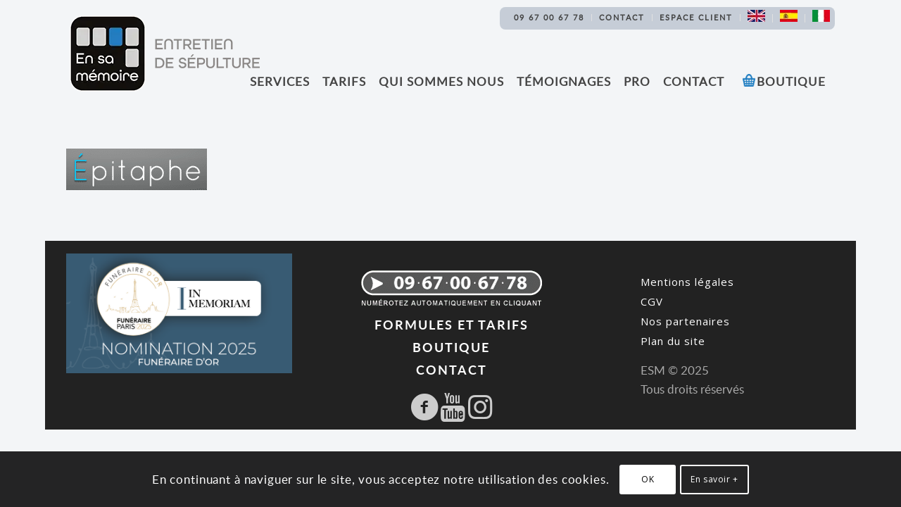

--- FILE ---
content_type: text/css; charset=utf-8
request_url: https://www.en-sa-memoire.fr/wp-content/themes/En-Sa-Memoire/style.css?ver=7.1.3
body_size: 7260
content:
/*
Theme Name: En Sa mémoire
Description: Site de En sa mémoire
Version: 2.4.5
Author: Fabrice COURT, d'après ENFOLD, un thème de Kriesi
Author URI: http://www.fabricecourt.com
Template: enfold
*/

@font-face {font-family: 'latoheavy';
    src: url('fontes/lato-heavy-webfont.woff2') format('woff2'),
         url('fontes/lato-heavy-webfont.woff') format('woff');
    font-weight: normal;font-style: normal}

@font-face {font-family: 'latobold';
    src: url('fontes/lato-bold-webfont.woff2') format('woff2'),
         url('fontes/lato-bold-webfont.woff') format('woff');
    font-weight: normal;font-style: normal}

@font-face {font-family: 'latoregular';
    src: url('fontes/lato-regular-webfont.woff2') format('woff2'),
         url('fontes/lato-regular-webfont.woff') format('woff');
    font-weight: normal;font-style: normal}

@font-face {font-family: 'Lato';
    src: url('fontes/Lato-Light.woff2') format('woff2'),
        url('fontes/Lato-Light.woff') format('woff');
    font-weight: 300;font-style: normal}

/*Cartes*/
div#Cmap {display: none}
	
/*container*/
.page-id-674612 .content, .page-id-674612 .sidebar {padding-top: 00px}
.container {padding: 0 30px}
.container_wrap {border-top-style: none;border-top-width: 0px}
.padding-zero {padding:0px!important}
	
/*sideb.page-id-674612 ar*/
.inner_sidebar {margin-left: 15px}

/*header*/
.logo img {height: 186px;padding:5px;}
#slideraccueil {float: right;margin-top: -245px}
#entete-resp{display:none}
/*header#header {box-shadow: 0 0 6px #d6d6d6}*/
span.logo {top: -15px}
#header_meta {background: rgba(255, 255, 255, 0)}
@media only screen and (max-width: 1140px) {#slideraccueil {width: 75% !important;}}
@media only screen and (max-width: 768px) {#entete-resp{display:inline!important;}}

/*fontes*/
body,body p,li,.entry-content-wrapper.clearfix.standard-content p {font-family:  'latoregular',Arial,sans-serif;font-size: 1.03em!important}
h1, h2, h3, h4{font-weight: normal;font-family: 'latobold'}
.main_color a, .main_color .widget_first, .main_color strong, .main_color b, .main_color b a, .main_color strong a, .main_color #js_sort_items a:hover, .main_color #js_sort_items a.active_sort, .main_color .av-sort-by-term a.active_sort, .main_color .special_amp, .main_color .taglist a.activeFilter, .main_color #commentform .required, #top .main_color .av-no-color.av-icon-style-border a.av-icon-char {color: #545454}
h1.main-title {background: none repeat scroll 0 0 #000000;-webkit-border-radius: 10px;-moz-border-radius: 10px;border-radius: 10px;;display: inline;font-size: 25px!important;padding: 10px 15px 10px 15px;letter-spacing:1px}
h1.post-title.entry-title {line-height: 1.5rem!important}
.alternate_color .breadcrumb, .alternate_color .breadcrumb a, #top .alternate_color.title_container .main-title, #top .alternate_color.title_container .main-title a {color: #fff}
h2.tarif {font-size: 21px !important;text-transform: none!important;line-height: 34px}
h2.tariftableau {margin-bottom: 0!important; color: #424242!important;font-size: 21px !important}
.html_modern-blog #top .post-entry .post-title, .html_modern-blog .avia-content-slider .slide-entry-title {line-height: 0.75em}

/*tooltip*/
.inner_tooltip h4 {color: #222}
.avia-tooltip .inner_tooltip {font-size: 1.1em!important;line-height: 1.45em!important}

/*overlapping*/
@media screen and (min-width: 549px) {.overlapping-50 {top: -50px;left:-30px}}
.description-overlapp {background: linear-gradient(to bottom, #e9eae9 0, #e9eae9 100%) no-repeat;background-size: calc(100% - 150px) calc(100% - 0px); background-position: 77%}
.description-overlapp-02 {background: linear-gradient(to bottom, #e9eae9 0, #e9eae9 100%) no-repeat;background-size: calc(100% - 0px) calc(100% - 50px); background-position: bottom}
.description-overlapp-02 {background: linear-gradient(to bottom, #e9eae9 0, #e9eae9 100%) no-repeat;background-size: calc(100% - 0px) calc(100% - 50px); background-position: bottom}
.description-overlapp-03 {background: linear-gradient(to bottom, #e9eae9 0, #e9eae9 100%) no-repeat;background-size: calc(100% - 200px) calc(100% - 30px); background-position: bottom}

/*accueil*/
.intro-content, .intro-subcontent{padding: 15px 0; margin:30px 0px 30px 0px}
.intro-content h1 {margin:0!important;font-size: 2rem!important}
.intro-content h2 {margin:5px!important;font-size: 36px!important;text-align: center;line-height: 34px}
.intro-content h3 {margin:5px!important;font-size: 32px!important;text-align: center;line-height: 28px}
/*@media only screen and (max-width: 700px) {.intro-content h1 {font-size: 23px !important;}}*/
@media only screen and (max-width: 700px) {.intro-content h2 {font-size: 17px !important;}}
.template-page .entry-content-wrapper h1, .template-page .entry-content-wrapper h2 {text-transform: none!important}
.template-page .entry-content-wrapper h1 {text-shadow: 0 4px 4px rgba(0, 0, 0, 0.5);line-height:45px}
.template-page .entry-content-wrapper h1 span {background-color: #2f8dc2}
.intro-content-contrat{padding: 15px 0; margin:30px 0px 30px 0px; text-align:center; color:#2578C6; background-color: #FEFEFE; }
.intro-content-contrat h2 {margin:5px!important;font-size: 29px!important;text-align: center;line-height: 40px}
@media only screen and (max-width: 700px) {.intro-content-contrat h2 {font-size: 17px !important;line-height:22px}}
.intro-content h1 {color: #fff; margin-bottom: 15px;text-align:center}
.intro-subcontent {width: 85%; margin: 0 auto}
.intro-subcontent h2 {font-family: 'latoregular'; color: #fff!important; font-size: 25px!important; font-weight: bold!important;text-align:center;letter-spacing:1px}
.intro-subcontent h3 {color: #fff;text-align:center;letter-spacing:1px}
.intro-content-cartouche-ESM {text-align: center;margin: 50px 0 40px}
.intro-content-cartouche-ESM h2 {font-size: 50px!important;line-height: 55px!important}
.intro-content-cartouche-ESM h3 {font-size: 18px!important; line-height: 22px; letter-spacing: 1px!important}
.intro-CTA h2 {text-align: center; color: #fff}
.intro-CTA {text-align: center!important}
.intro-CTA h3 {line-height: 22px; text-transform: none !important; font-size: 18px !important; letter-spacing: 2px !important; text-align: center; color: #fff;}
h4.intervention {font-size:16px;letter-spacing:1px;margin-top:32px;text-transform:uppercase}
.plusprix h2{text-align: center; margin-top: 40%;}

@media screen and (max-width: 1100px) {
.banniere-presta-titre {background-color: #0e1c4299; padding: 15px; ;width: 100%;}
}

@media screen and (min-width: 1100px) {
.banniere-presta-titre {background-color: #0e1c42; padding: 15px; ;width: 100%;}
}

@media screen and (max-width: 768px) {
.plusprix h2{text-align: center; margin-top: 20%;}
}

@media screen and (max-width: 768px) {
.avia_codeblock.plusegal {margin-top: 45%!important; margin-right:50%!important}
}
@media screen and (max-width: 1100px) {
.flex_cell.no_margin.av_one_fourth.avia-builder-el-22.el_after_av_cell_one_fourth.el_before_av_cell_one_fourth.avia-full-stretch,
.flex_cell.no_margin.av_one_fourth.avia-builder-el-19.el_after_av_cell_one_fourth.el_before_av_cell_one_fourth.avia-full-stretch, 
.flex_cell.no_margin.av_one_fourth.avia-builder-el-16.el_before_av_cell_one_fourth.avia-builder-el-first.avia-full-stretch {background-size: cover!important}
}
@media screen and (max-width: 768px) {
.avia_codeblock.plusprix {margin-top: 100px!important; margin-right: 300px!important}
}

.page-id-4 .content {padding-bottom: 10px}
@media only screen and (max-width: 768px) {#videoaccueil .av_one_fifth {display: none}}
.icone-prix {margin-top: 21px}
.icone-prix .av-subheading.av-subheading_below p {text-transform: uppercase;letter-spacing: 1px}
.icone-prix-prix {display: flex;justify-content: center;align-items: center;font-size:45px!important;font-weight:bold;color:#1b78ba;border-radius:500px;border:2px solid #313131;text-align:center;height:180px;width:180px;background-color:#fff}
.icone-prix-prix span {font-size: 17px;font-weight: lighter;color:#777}
.icone-prix-comment {font-size:12px!important;line-height:15px;margin:20px 28px;color:#a0a0a0}
.icone-prix-comment-bouton {font-size:12px!important;line-height:15px;margin:20px 28px;color:#0e1c42!important;background-color:#fff;padding:5px;text-align:center;text-transform:uppercase;letter-spacing:2px;border-radius:5px!important}

/*responsive cell*/
@media screen and (min-device-width : 1300px) and (max-device-width : 5000px) {.prestation .avia-full-stretch {background-size:contain!important} }
@media screen and (min-device-width : 990px)  and (max-device-width : 1299px) {.prestation .avia-full-stretch {background-size:100%!important} }
@media only screen and (max-width: 767px) {.responsive #top #wrap_all .container {width: 100%!important;max-width: 100%!important} }

/*home Cinq Colonnes*/
.flex_column.av_one_fifth.first.avia-builder-el-first,v.flex_column.av_one_fifth.first.avia-builder-el-first{margin-left: 0!important}
.flex_column.av_one_fifth.first.avia-builder-el-last,  .flex_column.av_one_fifth.first.avia-builder-el-last{margin-left: 0%;float: left;clear: none;margin-top: 0}
div .av_one_fifth {margin-left: 0%;width: 16.5%;margin-top:0}
.boutonsgris .container {padding: 0px!important}

/*home presta*/
.prestation .flex_cell {padding: 0px!important}
/*#top .flex_cell {border-width: 8px!important;border-right-width: 0px!important;border-bottom-width: 10px!important;border-style: solid!important;border-color:#FFF!important}*/
#top .flex_cell {border-width: 0px 8px!important;border-right-width: 0px!important;border-bottom-width: 10px!important; border-style: solid!important;border-color: #e9eae9!important}
#top .flex_cell:last-child {border-right-width: 8px!important}
h2.presta {text-align: center; color: #fff}
h2.presta span {font-size: 15px;display: block;font-weight: 300;text-transform: uppercase;letter-spacing: 2px;margin-bottom: -10px;font-family: Lato;}
p.formule {margin: -13px 0 -5px 0;text-transform: uppercase;font-size: 11px!important;}
.page-id-14 span.avia_iconbox_title { font-size: 14px}
.wp-image-674847 { display: none!important}

div#wdi_feed_0_users, .wdi_load_more {display: none}

/*instagram*/
*.sb_instagram_header.sbi_no_avatar {display: none}
.insta .container.av-section-cont-open {padding: 0px}

/*bouton*/
span.avia_iconbox_title {font-size: 18px;font-family: latoregular;text-transform: uppercase;letter-spacing: 1px;font-weight: 800;}

/*home Cinq colonnes adaptation mobile)*/
@media only screen and (max-width:950px) {
.icone {width:49%!important}
.icone.av_one_fourth{margin-left:1%!important}
}

/*couleur*/
#main, .avia-msie-8 #header.av_header_sticky_disabled {background-color: #f4f5f5!important}
.main_color a, .main_color .widget_first, .main_color strong, .main_color b, .main_color b a, .main_color strong a, .main_color #js_sort_items a:hover, .main_color #js_sort_items a.active_sort, .main_color .av-sort-by-term a.active_sort, .main_color .special_amp, .main_color .taglist a.activeFilter, .main_color #commentform .required, #top .main_color .av-no-color.av-icon-style-border a.av-icon-char {color: #017dc7}
.header_color .av-subnav-menu a:hover, .header_color .main_menu ul:first-child > li a:hover, .header_color .main_menu ul:first-child > li.current-menu-item > a, .header_color .main_menu ul:first-child > li.current_page_item > a, .header_color .main_menu ul:first-child > li.active-parent-item > a {color: #017dc7}
.ESM .accueil{color:#017dc7}
.ESM .infoESM{color: #888888}
html.html_boxed {background-color: #f3f5f7}
.main_color, .main_color .site-background, .main_color .first-quote, .main_color .related_image_wrap, .main_color .gravatar img .main_color .hr_content, .main_color .news-thumb, .main_color .post-format-icon, .main_color .ajax_controlls a, .main_color .tweet-text.avatar_no, .main_color .toggler, .main_color .toggler.activeTitle:hover, .main_color #js_sort_items, .main_color.inner-entry, .main_color .grid-entry-title, .main_color .related-format-icon, .grid-entry .main_color .avia-arrow, .main_color .avia-gallery-big, .main_color .avia-gallery-big, .main_color .avia-gallery img, .main_color .grid-content, .main_color .av-share-box ul, #top .main_color .av-related-style-full .related-format-icon, .main_color .related_posts.av-related-style-full a:hover, .main_color.avia-fullwidth-portfolio .pagination .current, .main_color.avia-fullwidth-portfolio .pagination a, .main_color .av-hotspot-fallback-tooltip-inner, .main_color .av-hotspot-fallback-tooltip-count {color: #585858!important}
@media screen and (min-width: 549px) {
.header_color .sub_menu > ul > li > a, .header_color .sub_menu > div > ul > li > a, .header_color .main_menu ul:first-child > li > a, #top .header_color .main_menu .menu ul .current_page_item > a, #top .header_color .main_menu .menu ul .current-menu-item > a, #top .header_color .sub_menu li ul a {color: #444!important}
}
.header_color .av-subnav-menu a:hover, .header_color .main_menu ul:first-child > li a:hover, .header_color .main_menu ul:first-child > li.current-menu-item > a, .header_color .main_menu ul:first-child > li.current_page_item > a, .header_color .main_menu ul:first-child > li.active-parent-item > a {color: #017dc7!important}

/*blog*/
.slide-meta-comments > a {display: none}
.slide-entry-title.entry-title > a {font-size: 19px;text-transform: initial!important}
.slide-meta-del {display:none!important}
.form-allowed-tags {display: none!important}
.minitext {display: none}
.big-preview.single-big {display: none!important}

/*image*/
.image-overlay-inside, .image-overlay.overlay-type-extern {display: none}
.avia_transform a:hover .image-overlay:hover { opacity: 0.1!important;filter: alpha(opacity=100); /* For IE8 and earlier */}

/*bullet*/
.avia_mega_div .avia-bullet {display:none!important;left: 0px!important;}
#mc_embed_signup ul.disc, #mc_embed_signup .entry-content-wrapper ul {list-style: none}
#mc_embed_signup {background: none!important}

/*breadcrumb*/
.title_container .breadcrumb { 
position: relative;left: -2px; top: 18px; color: #000 !important;text-transform: uppercase;letter-spacing: 2px;font-size: 12px;}
.title_container { padding-bottom: 1px}
.alternate_color .breadcrumb a {color:#777}

/* Hide breadcrumb on mobile */
@media (max-width: 768px) {
    .title_container .breadcrumb {
        display: none !important;
    }
}

/*hotspots*/
.av-hotspot-container .av-image-hotspot_inner {background: #2578c6 none repeat scroll 0 0;-webkit-border-radius: 9px;-moz-border-radius: 9px;border-radius: 9px;color: #ffffff}
.av_dropcap2 {-webkit-border-radius: 12px;-moz-border-radius: 12px;border-radius: 12px}
.av-hotspot-container .av-image-hotspot-pulse {background: #8AB3CC none repeat scroll 0 0}

/*menu*/
.menu.av-main-nav {text-transform: uppercase!important}
.av-main-nav > li > a {font-size: 17px;font-weight: 700;letter-spacing:1px}
nav.sub_menu {background-color: #9facbd8a;padding: 10px 7px;border-radius: 8px;}
.av_seperator_small_border .av-main-nav > li > a > .avia-menu-text {padding-left: 5px}
#top .widget_nav_menu ul ul li a {border-bottom:1px solid #e7e7e7}
.avia-menu-text:hover {color: #017dc7!important}
.widget.clearfix.widget_nav_menu {display:none!important}
ul#avia2-menu {text-transform: uppercase;font-weight: bold}
.av-main-nav > li#menu-item-search > a {padding:0 0 0 13px!important}
.main_menu {bottom: -25px!important}
.av_secondary_right .sub_menu {padding-left: 10px}
nav.sub_menu img {margin-top: -6px!important}
img.alignleft.wp-image-683453.size-full {margin-top: 48px}
.av_seperator_small_border .av-main-nav > li > a > .avia-menu-text {border-left-width: 0px!important}
.header_color .sub_menu>ul>li>a {color:#000}
@media screen and (max-width: 549px) {.menumobile {display: none !important} }
@media screen and (max-width: 549px) {img.alignleft.wp-image-683453.size-full {display:none} }
@media screen and (min-width: 549px) {ul#avia2-menu{letter-spacing: 2px} }

/*animation*/
.slidein {animation-duration: 1s;animation-name: slidein;animation-iteration-count: 3;animation-direction: alternate}

@keyframes slidein {
  from { margin-left:100%;width:300%  }
  to {margin-left:0%;width:100%}
}

/*responsive*/
@media only screen and (max-width: 1100px) {
.av-main-nav > li > a {font-size: 15px;padding: 0 8px}}

/*iframe pfg*/
.page-id-4522 .quantity, .page-id-4516 .quantity,li.additional_information_tab {display: none!important}
div#tab-additional_information {display: none !important}
.single_variation_wrap{overflow: hidden; display:block; margin: 10px 0px 20px 5px!important;}
.postid-4516 h1,.postid-4516 h2,.postid-4516 h3{font-family:'Open sans',Verdana,Arial!important}
.page-id-4522 div.product div.summary {width: 100%!important}
.page-id-4522 div.product div.images {width: 100%!important}
.page-id-4522 .single-product-main-image {width: 25%!important}
.page-id-4522 .product_meta {display: none!important}

/*TOUSSAINT*/
.notice-toussaint {background-color: hsl(220 16% 93% / 1);padding: 20px;border-top: #4898d2 solid 2px!important;border-bottom: #4898d2 solid 2px!important}
.messagetoussaint, .notice-toussaint {display:none}

/*Gravity*/
.gform_wrapper .top_label .gfield_label {font-size: 17px!important;font-weight: normal!important;line-height: 0.5em!important;margin: 0}
.gf-fondpresta{background-color:#E2E3E3}
.gform_wrapper .gform_footer input.button, .gform_wrapper .gform_footer input[type="submit"] {background-color: #2578c6!important;background-image: none;color: #fff !important;font-size: 1.7em!important;-webkit-border-radius: 8px;-moz-border-radius: 8px;border-radius: 8px}
.gform_wrapper .gsection {border-bottom: 3px dotted #ccc!important}
/*.gform_wrapper .button, #submit {height: 39px}*/
.produitnone {display:none}
div.gform_footer.top_label{text-align:center}
input[type="text"], textarea {background: none repeat scroll 0 0 #fff}
.gfield {margin:15px 0}
.spe gform_wrapper spe .gfield_required {display:none}
.gform_confirmation_message_2.gforms_confirmation_message {padding: 30px 0 80px 0!important;text-align: center!important}
.gfield_description {text-transform: uppercase;color: #aaa;font-size: 11px!important;letter-spacing: 2px!important}
label#label_8_49_1 {font-size: 14px;letter-spacing: 1px}
#top label{font-weight: normal;}
.gform_legacy_markup_wrapper .field_description_below .gfield_description {padding-top: 0px}

/*temoignage*/
.avia_transform .avia_start_animation.avia-testimonial .avia-testimonial-image {display: none}
.avia-testimonial-content {background: rgba(0, 0, 0, 0) url("image/quote.png") no-repeat scroll 0 0;padding: 27px}

/*overlay*/
.image-overlay .image-overlay-inside::before {-webkit-border-radius: 10px;-moz-border-radius: 10px;border-radius: 10px!important}
.avia-testimonial-image img {-webkit-border-radius: 30px;-moz-border-radius: 30px;border-radius: 30px!important}
.avia-testimonial-image {-webkit-border-radius: 30px;-moz-border-radius: 30px;border-radius: 30px!important}
.comment-count {-webkit-border-radius: 16px;-moz-border-radius: 16px;border-radius: 16px}

/*table enfold*/
.pricing-table {margin: 0px}
.pricing-table > li {padding: 6px}
table {padding-top: 0px!important}
#tarifs td {font-size: 16px!important}
td {padding: 9px;background-color: #edeff2}
.responsive #top .main_color .tabcontainer .active_tab {background-color: #D1D1D1}

/*Form Gravity forms*/
input#gform_submit_button_1 {font-family: Lato;text-transform: uppercase;font-weight: 900;font-size: 18px!important;letter-spacing: 3px}
label#label_1_7_1 {font-size: 14px}

/*FAQ*/
div#ufaq-post-FMa-624-0, div#ufaq-body-FMa-624-0 {background: #fff;padding: 10px}

/*woocommerce*/
.ESM-customfield {float:none!important}
#my_custom_checkout_field .input-text  {background-color:#f0f}
div form.cart div.quantity {display: none}
#top .price, #top .price span, #top del, #top ins {font-size: 24px}
#template_header td {border-bottom: 5px solid #027ec8!important}
td.actions .coupon {display: none}
#top .woocommerce-info {display: none}
#gform_wrapper_9.gfield_label {font-size: 16px !important}
.template-shop .product_meta {display: none}
#top .inner_product_header {text-align: center}
.products .product h3{font-size: 1.25em}
p.form-row.form-row-wide.create-account {display: none!important}
.template-shop .single-product-main-image .images a {border-width: 0px}
.related.products {display: none !important}
p.form-row.terms input {position: relative!important;left: 0px!important;bottom: 0px!important}

/*WooC Habillage*/
.main_color .inner_product_header, .main_color .avia-arrow {background-color:#fff}
#top .inner_product_header {border:0px}
.inner_product {border-width: 0px}

/*catalogue*/
.mfp-counter {display: none}

/*video*/
.avia-video.avia-video-16-9 {margin-bottom: 0}
#videoaccueil {padding:20px}
p.form-row.terms {position: absolute;bottom: 50px}
#top #payment #place_order {float: none;margin: 0 auto;margin-top: 20px}
p.form-row.terms label {position: relative;left: 20px;bottom:90px}
p.form-row.terms input {position: absolute;left: 13px;bottom: 95px}

/*couleur message*/
#top div.woocommerce-message {background-color: #007ec8!important;border-color: #003f64!important;color: #fff!important}

/*Tables*/
.accueil table, .accueil td, .accueil th{border: none; text-align:left; margin:0; padding:0; background-color:transparent}
a .accueil td:hover {background-color:#ebeded; padding-right:15px;}
.accueil td {padding-right:15px;}
table {border-collapse:separate;border-spacing:0;width:100%;border-top:1px solid #cfcfcf;margin-bottom:18px;}
table,td,th { text-align:center;}
th{/*padding:10px;*/color:#666;text-transform:uppercase;}
td{/*padding:10px;*/color:#888;}
tfoot td{border:0px;}
td:hover{background-color:#f0f0f0;} /*th,tr:hover{background-color:#cfcfcf;}*/
table {border: 1px solid #000;text-align: left;margin: 0 -1px 24px 0;width: 100%;padding-top:10px;-webkit-border-radius: 10px;-moz-border-radius: 10px;border-radius: 10px; /*propriÃ©tÃ© rajoutÃ©e*/background-color:#000}
tr th,thead th {color: #888;font-size: 12px;font-weight: bold;line-height: 18px;padding: 9px 24px}
tr.odd td {background: #F2F7FC}

/*revolution slider*/
rs-module-wrap#rev_slider_2_1_wrapper, rs-module-wrap#rev_slider_3_1_wrapper {background-color: #f4f5f7!important}

/* table tarifs*/
#tarif {border-collapse: collapse;border-radius: 0.5em;overflow: hidden}
th#tarif, td#tarif {border-bottom: 2px solid #ffffff}
#tarifs a:hover{text-transform:none!important}
#tarifs {font-family: "Trebuchet MS", Arial, Helvetica, sans-serif;width: 100%;background-color:#fff;padding-top:0}
#tarifs td, #tarifs th {font-size: 1em;border:none;padding: 9px 7px 9px;
text-align: center;text-transform:none;font-weight:normal;color: #000000}
#tarifs th {font-size: 1.1em;text-align: center;padding-top: 9px;padding-bottom: 9px;background-color: #cfd7de;color: #ffffff}
#tarifs tr.alt td {background-color: #e4e7ec}
#tarifs th:first-child {border-radius: 10px 0 0 0; -webkit-border-radius: 10px 0 0 0;-moz-border-radius: 10px 0 0 0;}
#tarifs th:last-child {border-radius: 0 10px 0 0; -webkit-border-radius: 0 10px 0 0;-moz-border-radius: 0 10px 0 0;}
#tarifs th:only-child{border-radius: 10px 10px 0 0;-webkit-border-radius: 10px 10px 0 0;-moz-border-radius: 10px 10px 0 0;}
#tarifs td:hover{background-color:transparent}
#tarifs a:hover{text-transform:none!important}
#top div .avia-gallery .avia-gallery-big {padding: 0px;border-width: 0px}

.main_color tr:nth-child(even), .main_color .avia-data-table .avia-heading-row .avia-desc-col, .main_color .avia-data-table .avia-highlight-col, .main_color .pricing-table>li:nth-child(even), body .main_color .pricing-table.avia-desc-col li {background-color: transparent!important}
.main_color tr:nth-child(odd), .main_color .pricing-table>li:nth-child(odd), .main_color .pricing-extra {background: transparent!important}

/*Bouton formulaire bdi*/
.formulairebdi{border: #017ec7 2px solid!important;padding: 5px;display: inline-block;background-color: #7a073011;font-weight: bold;text-transform: uppercase;letter-spacing: 2px;border-radius: 3px;}
.page-id-346791 h1.main-title, .page-id-346791 input#gv_search_button_283527{background-color:#1e7d8d!important}
.page-id-346791 .main_color h2{color:#1e7d8d!important}

/*footer*/
#myfooter .container  {padding-top: 0 !important;}
.footer {padding-top:50px!important}
.footer  h3.av-magazine-title.entry-title {text-align: center}
.footer .av-magazine-content.entry-content,  .avia_textblock.footer-esm03 p {color:#aaa!important}
.footer-esm{font-family: Lato;text-align: center;color: #fff;font-size: 19px}
.footer-esm strong, .footer-esm strong a {text-transform: uppercase;color: #fff;font-size: 18px;letter-spacing: 2px;font-weight: normal}
.footer-esm a {text-transform: uppercase;font-family: 'latobold'!important;color: #fff;font-weight: normal}
.footer-esm p {margin-top: 32px}
.footer-esm03 {margin: 44px}
.footer-esm03 a {color:#fff;font-weight:normal;font-size:15px}
.centrer-verticalement {margin: auto}
.centrer-verticalement-parent {display: flex}
@media screen and (max-width: 768px) {.footer-esm03 {text-align:center}
}

.footer .news-time, .footer time.av-magazine-time.updated, .footer .av-magazine-content.entry-content {display: none}
.footer .av-magazine-content-wrap {border-bottom:0px}
.footer .av-magazine-thumbnail {padding: 0px!important;border: 0px!important}
.centrer-verticalement a.av-icon-char {color: #ccc!important}


/*
.footer-esm:before{content: url(image/esm-footer-before.png);position: relative;left: -55px;top: 100px}
.footer-esm:after{content: url(image/esm-footer-after.png);position: relative;left: 55px;top: -100px}*/

/*scroll to Top*/
#scroll-top-link{border-radius:7px;width:35px;}
#scroll-top-link.avia_pop_class{opacity: 0.8;background-color:#2478c6}

/* Table list */
.table-box-container{ width:940px;}
.table-box-container ul{ margin:0px; border-bottom:1px dotted #c7c7c7; float:left; }
.table-box-container ul li{ float:left; list-style-type:none; padding:12px 0px; line-height:normal; color:#707070 !important; min-height:28px; }
.table-box-container ul li h4{ margin:0px; font-size:14px;}
.table-box-container ul li.one{ width:455px; padding-left:20px; }
.table-box-container ul li.two{ width:150px; text-align:center; border-left:1px dotted #c7c7c7; }
.table-box-container ul li.three{ width:150px; text-align:center; border-left:1px dotted #c7c7c7; }
.table-box-container ul li.four{ width:150px; text-align:center; border-left:1px dotted #c7c7c7; }
ul.table_header li{ }
ul.tbl-odd{ background-color:#fbfbfb; float:left;}
ul.tbl-odd li.one{ width:465px; padding-left:10px; }
ul.tbl-even{ background-color:#f7f7f7}
ul.tbl-even li.one{ width:465px; padding-left:10px; }
ul.tbl-price{ border:0px; font-size:18px;}
ul.tbl-price a, ul.tbl-price a:visited{ color:#707070; text-decoration:underline; font-size:12px;}
ul.tbl-price a:hover{ text-decoration:none;}

.icontable{width:25px; margin-right:10px;}
.icontable img{vertical-align:middle;}

/*rgpd*/
label.checkbox.rgpd {font-weight:normal!important;font-size:13px!important;color: #444!important}
.rgpdcheckbox {padding: 0px!important}
.avia-cookie-consent {background-color: rgba(0,0,0,0.50);padding: 0.1em}
.avia-cookie-consent .avia-cookie-consent-button {padding: 0.1em}
.avia-cookie-consent .avia-cookie-consent-button {border: 1px solid transparent}
p.avia_cookie_text {color: #fff}

.map_wrapper{position:relative}
#Cmap{height:auto;max-width:90%;position:relative}
.point{background:#000 none repeat scroll 0 0;-webkit-border-radius:8px;-moz-border-radius:8px;border-radius:8px;color:#fff;display:none;font-size:14px;font-weight:700;padding:10px 15px;position:absolute}
.point .close{background:rgba(0,0,0,0) url(/wp-content/themes/express/Scripts/juiz/img/close.png) no-repeat scroll 0 0;display:block;height:24px;outline:medium none;position:absolute;right:-10px;text-indent:-9999px;top:-10px;width:24px}
.point img{margin-right:10px;vertical-align:middle}
a img{border:medium none}
#top div div.woocommerce-message a.button{display:none}
.header-pfg img{width:100%}
.header-pfg img.mobile-header-mode{display:none}

/*responsive*/
@media screen and (max-width: 549px) {
    .header-pfg  img.mobile-header-mode{display:block}
    .header-pfg  img.desktop-header-mode{display:none}
}

@media only screen and (max-width : 400px) {
	.intro-content-contrat br {display: none!important}
	img.wp-image-228250 {float:none!important;margin:0 0 0 15%}
	.intro-content h2 {line-height: 20px}
}

@media only screen and (max-width: 900px) {
.responsive div .avia_responsive_table .avia-data-table td {display:inline-flex!important}
}